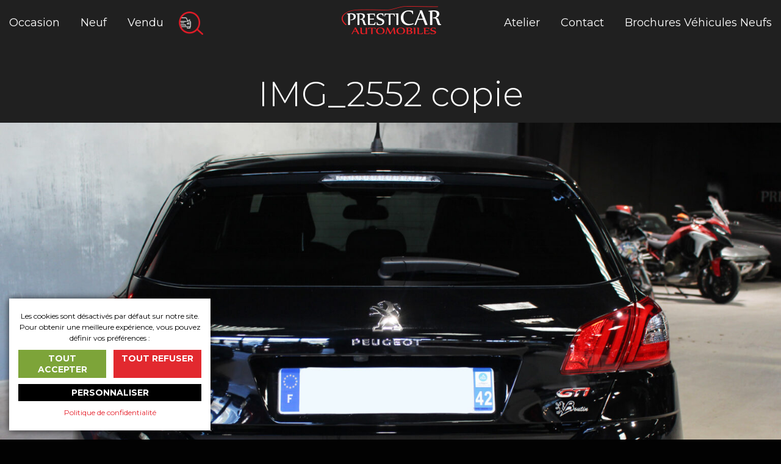

--- FILE ---
content_type: text/html; charset=UTF-8
request_url: https://www.presticar-automobiles.com/annonce/peugeot-308-gti-ii-by-peugeot-sport-1-6-270-ch/img_2552-copie/
body_size: 6203
content:
<!DOCTYPE html>
<html lang="fr-FR" class="no-js">
<head>
	<meta charset="UTF-8">
	<meta name="viewport" content="width=device-width, initial-scale=1">
	<link rel="profile" href="http://gmpg.org/xfn/11">
		<link rel="shortcut icon" type="image/png" href="https://www.presticar-automobiles.com/wp-content/themes/presticar/favicon.png?v=3">
	<title>IMG_2552 copie - Presticar Automobiles</title>
	<meta name='robots' content='index, follow, max-image-preview:large, max-snippet:-1, max-video-preview:-1' />

	<!-- This site is optimized with the Yoast SEO plugin v20.11 - https://yoast.com/wordpress/plugins/seo/ -->
	<link rel="canonical" href="https://www.presticar-automobiles.com/annonce/peugeot-308-gti-ii-by-peugeot-sport-1-6-270-ch/img_2552-copie/" />
	<meta property="og:locale" content="fr_FR" />
	<meta property="og:type" content="article" />
	<meta property="og:title" content="IMG_2552 copie - Presticar Automobiles" />
	<meta property="og:url" content="https://www.presticar-automobiles.com/annonce/peugeot-308-gti-ii-by-peugeot-sport-1-6-270-ch/img_2552-copie/" />
	<meta property="og:site_name" content="Presticar Automobiles" />
	<meta property="article:publisher" content="https://www.facebook.com/Presticar-Automobiles-392839364389147/" />
	<meta property="og:image" content="https://www.presticar-automobiles.com/annonce/peugeot-308-gti-ii-by-peugeot-sport-1-6-270-ch/img_2552-copie" />
	<meta property="og:image:width" content="1" />
	<meta property="og:image:height" content="1" />
	<meta property="og:image:type" content="image/jpeg" />
	<meta name="twitter:card" content="summary_large_image" />
	<script type="application/ld+json" class="yoast-schema-graph">{"@context":"https://schema.org","@graph":[{"@type":"WebPage","@id":"https://www.presticar-automobiles.com/annonce/peugeot-308-gti-ii-by-peugeot-sport-1-6-270-ch/img_2552-copie/","url":"https://www.presticar-automobiles.com/annonce/peugeot-308-gti-ii-by-peugeot-sport-1-6-270-ch/img_2552-copie/","name":"IMG_2552 copie - Presticar Automobiles","isPartOf":{"@id":"https://www.presticar-automobiles.com/#website"},"primaryImageOfPage":{"@id":"https://www.presticar-automobiles.com/annonce/peugeot-308-gti-ii-by-peugeot-sport-1-6-270-ch/img_2552-copie/#primaryimage"},"image":{"@id":"https://www.presticar-automobiles.com/annonce/peugeot-308-gti-ii-by-peugeot-sport-1-6-270-ch/img_2552-copie/#primaryimage"},"thumbnailUrl":"https://www.presticar-automobiles.com/wp-content/uploads/2023/12/img-2552-copie.jpg","datePublished":"2023-12-05T08:51:09+00:00","dateModified":"2023-12-05T08:51:09+00:00","breadcrumb":{"@id":"https://www.presticar-automobiles.com/annonce/peugeot-308-gti-ii-by-peugeot-sport-1-6-270-ch/img_2552-copie/#breadcrumb"},"inLanguage":"fr-FR","potentialAction":[{"@type":"ReadAction","target":["https://www.presticar-automobiles.com/annonce/peugeot-308-gti-ii-by-peugeot-sport-1-6-270-ch/img_2552-copie/"]}]},{"@type":"ImageObject","inLanguage":"fr-FR","@id":"https://www.presticar-automobiles.com/annonce/peugeot-308-gti-ii-by-peugeot-sport-1-6-270-ch/img_2552-copie/#primaryimage","url":"https://www.presticar-automobiles.com/wp-content/uploads/2023/12/img-2552-copie.jpg","contentUrl":"https://www.presticar-automobiles.com/wp-content/uploads/2023/12/img-2552-copie.jpg","width":1920,"height":1280},{"@type":"BreadcrumbList","@id":"https://www.presticar-automobiles.com/annonce/peugeot-308-gti-ii-by-peugeot-sport-1-6-270-ch/img_2552-copie/#breadcrumb","itemListElement":[{"@type":"ListItem","position":1,"name":"Accueil","item":"https://www.presticar-automobiles.com/"},{"@type":"ListItem","position":2,"name":"PEUGEOT 308 GTI (II) By Peugeot Sport 1.6 270 Ch","item":"https://www.presticar-automobiles.com/annonce/peugeot-308-gti-ii-by-peugeot-sport-1-6-270-ch/"},{"@type":"ListItem","position":3,"name":"IMG_2552 copie"}]},{"@type":"WebSite","@id":"https://www.presticar-automobiles.com/#website","url":"https://www.presticar-automobiles.com/","name":"Presticar Automobiles","description":"Sport, Prestige &amp; Collection","potentialAction":[{"@type":"SearchAction","target":{"@type":"EntryPoint","urlTemplate":"https://www.presticar-automobiles.com/?s={search_term_string}"},"query-input":"required name=search_term_string"}],"inLanguage":"fr-FR"}]}</script>
	<!-- / Yoast SEO plugin. -->


<link rel='dns-prefetch' href='//ajax.googleapis.com' />
<link rel="alternate" type="application/rss+xml" title="Presticar Automobiles &raquo; Flux" href="https://www.presticar-automobiles.com/feed/" />
<link rel="alternate" type="application/rss+xml" title="Presticar Automobiles &raquo; Flux des commentaires" href="https://www.presticar-automobiles.com/comments/feed/" />
<link rel='stylesheet' id='wp-block-library-css' href='https://www.presticar-automobiles.com/wp-includes/css/dist/block-library/style.min.css' type='text/css' media='all' />
<link rel='stylesheet' id='classic-theme-styles-css' href='https://www.presticar-automobiles.com/wp-includes/css/classic-themes.min.css' type='text/css' media='all' />
<style id='global-styles-inline-css' type='text/css'>
body{--wp--preset--color--black: #000000;--wp--preset--color--cyan-bluish-gray: #abb8c3;--wp--preset--color--white: #ffffff;--wp--preset--color--pale-pink: #f78da7;--wp--preset--color--vivid-red: #cf2e2e;--wp--preset--color--luminous-vivid-orange: #ff6900;--wp--preset--color--luminous-vivid-amber: #fcb900;--wp--preset--color--light-green-cyan: #7bdcb5;--wp--preset--color--vivid-green-cyan: #00d084;--wp--preset--color--pale-cyan-blue: #8ed1fc;--wp--preset--color--vivid-cyan-blue: #0693e3;--wp--preset--color--vivid-purple: #9b51e0;--wp--preset--gradient--vivid-cyan-blue-to-vivid-purple: linear-gradient(135deg,rgba(6,147,227,1) 0%,rgb(155,81,224) 100%);--wp--preset--gradient--light-green-cyan-to-vivid-green-cyan: linear-gradient(135deg,rgb(122,220,180) 0%,rgb(0,208,130) 100%);--wp--preset--gradient--luminous-vivid-amber-to-luminous-vivid-orange: linear-gradient(135deg,rgba(252,185,0,1) 0%,rgba(255,105,0,1) 100%);--wp--preset--gradient--luminous-vivid-orange-to-vivid-red: linear-gradient(135deg,rgba(255,105,0,1) 0%,rgb(207,46,46) 100%);--wp--preset--gradient--very-light-gray-to-cyan-bluish-gray: linear-gradient(135deg,rgb(238,238,238) 0%,rgb(169,184,195) 100%);--wp--preset--gradient--cool-to-warm-spectrum: linear-gradient(135deg,rgb(74,234,220) 0%,rgb(151,120,209) 20%,rgb(207,42,186) 40%,rgb(238,44,130) 60%,rgb(251,105,98) 80%,rgb(254,248,76) 100%);--wp--preset--gradient--blush-light-purple: linear-gradient(135deg,rgb(255,206,236) 0%,rgb(152,150,240) 100%);--wp--preset--gradient--blush-bordeaux: linear-gradient(135deg,rgb(254,205,165) 0%,rgb(254,45,45) 50%,rgb(107,0,62) 100%);--wp--preset--gradient--luminous-dusk: linear-gradient(135deg,rgb(255,203,112) 0%,rgb(199,81,192) 50%,rgb(65,88,208) 100%);--wp--preset--gradient--pale-ocean: linear-gradient(135deg,rgb(255,245,203) 0%,rgb(182,227,212) 50%,rgb(51,167,181) 100%);--wp--preset--gradient--electric-grass: linear-gradient(135deg,rgb(202,248,128) 0%,rgb(113,206,126) 100%);--wp--preset--gradient--midnight: linear-gradient(135deg,rgb(2,3,129) 0%,rgb(40,116,252) 100%);--wp--preset--duotone--dark-grayscale: url('#wp-duotone-dark-grayscale');--wp--preset--duotone--grayscale: url('#wp-duotone-grayscale');--wp--preset--duotone--purple-yellow: url('#wp-duotone-purple-yellow');--wp--preset--duotone--blue-red: url('#wp-duotone-blue-red');--wp--preset--duotone--midnight: url('#wp-duotone-midnight');--wp--preset--duotone--magenta-yellow: url('#wp-duotone-magenta-yellow');--wp--preset--duotone--purple-green: url('#wp-duotone-purple-green');--wp--preset--duotone--blue-orange: url('#wp-duotone-blue-orange');--wp--preset--font-size--small: 13px;--wp--preset--font-size--medium: 20px;--wp--preset--font-size--large: 36px;--wp--preset--font-size--x-large: 42px;--wp--preset--spacing--20: 0.44rem;--wp--preset--spacing--30: 0.67rem;--wp--preset--spacing--40: 1rem;--wp--preset--spacing--50: 1.5rem;--wp--preset--spacing--60: 2.25rem;--wp--preset--spacing--70: 3.38rem;--wp--preset--spacing--80: 5.06rem;--wp--preset--shadow--natural: 6px 6px 9px rgba(0, 0, 0, 0.2);--wp--preset--shadow--deep: 12px 12px 50px rgba(0, 0, 0, 0.4);--wp--preset--shadow--sharp: 6px 6px 0px rgba(0, 0, 0, 0.2);--wp--preset--shadow--outlined: 6px 6px 0px -3px rgba(255, 255, 255, 1), 6px 6px rgba(0, 0, 0, 1);--wp--preset--shadow--crisp: 6px 6px 0px rgba(0, 0, 0, 1);}:where(.is-layout-flex){gap: 0.5em;}body .is-layout-flow > .alignleft{float: left;margin-inline-start: 0;margin-inline-end: 2em;}body .is-layout-flow > .alignright{float: right;margin-inline-start: 2em;margin-inline-end: 0;}body .is-layout-flow > .aligncenter{margin-left: auto !important;margin-right: auto !important;}body .is-layout-constrained > .alignleft{float: left;margin-inline-start: 0;margin-inline-end: 2em;}body .is-layout-constrained > .alignright{float: right;margin-inline-start: 2em;margin-inline-end: 0;}body .is-layout-constrained > .aligncenter{margin-left: auto !important;margin-right: auto !important;}body .is-layout-constrained > :where(:not(.alignleft):not(.alignright):not(.alignfull)){max-width: var(--wp--style--global--content-size);margin-left: auto !important;margin-right: auto !important;}body .is-layout-constrained > .alignwide{max-width: var(--wp--style--global--wide-size);}body .is-layout-flex{display: flex;}body .is-layout-flex{flex-wrap: wrap;align-items: center;}body .is-layout-flex > *{margin: 0;}:where(.wp-block-columns.is-layout-flex){gap: 2em;}.has-black-color{color: var(--wp--preset--color--black) !important;}.has-cyan-bluish-gray-color{color: var(--wp--preset--color--cyan-bluish-gray) !important;}.has-white-color{color: var(--wp--preset--color--white) !important;}.has-pale-pink-color{color: var(--wp--preset--color--pale-pink) !important;}.has-vivid-red-color{color: var(--wp--preset--color--vivid-red) !important;}.has-luminous-vivid-orange-color{color: var(--wp--preset--color--luminous-vivid-orange) !important;}.has-luminous-vivid-amber-color{color: var(--wp--preset--color--luminous-vivid-amber) !important;}.has-light-green-cyan-color{color: var(--wp--preset--color--light-green-cyan) !important;}.has-vivid-green-cyan-color{color: var(--wp--preset--color--vivid-green-cyan) !important;}.has-pale-cyan-blue-color{color: var(--wp--preset--color--pale-cyan-blue) !important;}.has-vivid-cyan-blue-color{color: var(--wp--preset--color--vivid-cyan-blue) !important;}.has-vivid-purple-color{color: var(--wp--preset--color--vivid-purple) !important;}.has-black-background-color{background-color: var(--wp--preset--color--black) !important;}.has-cyan-bluish-gray-background-color{background-color: var(--wp--preset--color--cyan-bluish-gray) !important;}.has-white-background-color{background-color: var(--wp--preset--color--white) !important;}.has-pale-pink-background-color{background-color: var(--wp--preset--color--pale-pink) !important;}.has-vivid-red-background-color{background-color: var(--wp--preset--color--vivid-red) !important;}.has-luminous-vivid-orange-background-color{background-color: var(--wp--preset--color--luminous-vivid-orange) !important;}.has-luminous-vivid-amber-background-color{background-color: var(--wp--preset--color--luminous-vivid-amber) !important;}.has-light-green-cyan-background-color{background-color: var(--wp--preset--color--light-green-cyan) !important;}.has-vivid-green-cyan-background-color{background-color: var(--wp--preset--color--vivid-green-cyan) !important;}.has-pale-cyan-blue-background-color{background-color: var(--wp--preset--color--pale-cyan-blue) !important;}.has-vivid-cyan-blue-background-color{background-color: var(--wp--preset--color--vivid-cyan-blue) !important;}.has-vivid-purple-background-color{background-color: var(--wp--preset--color--vivid-purple) !important;}.has-black-border-color{border-color: var(--wp--preset--color--black) !important;}.has-cyan-bluish-gray-border-color{border-color: var(--wp--preset--color--cyan-bluish-gray) !important;}.has-white-border-color{border-color: var(--wp--preset--color--white) !important;}.has-pale-pink-border-color{border-color: var(--wp--preset--color--pale-pink) !important;}.has-vivid-red-border-color{border-color: var(--wp--preset--color--vivid-red) !important;}.has-luminous-vivid-orange-border-color{border-color: var(--wp--preset--color--luminous-vivid-orange) !important;}.has-luminous-vivid-amber-border-color{border-color: var(--wp--preset--color--luminous-vivid-amber) !important;}.has-light-green-cyan-border-color{border-color: var(--wp--preset--color--light-green-cyan) !important;}.has-vivid-green-cyan-border-color{border-color: var(--wp--preset--color--vivid-green-cyan) !important;}.has-pale-cyan-blue-border-color{border-color: var(--wp--preset--color--pale-cyan-blue) !important;}.has-vivid-cyan-blue-border-color{border-color: var(--wp--preset--color--vivid-cyan-blue) !important;}.has-vivid-purple-border-color{border-color: var(--wp--preset--color--vivid-purple) !important;}.has-vivid-cyan-blue-to-vivid-purple-gradient-background{background: var(--wp--preset--gradient--vivid-cyan-blue-to-vivid-purple) !important;}.has-light-green-cyan-to-vivid-green-cyan-gradient-background{background: var(--wp--preset--gradient--light-green-cyan-to-vivid-green-cyan) !important;}.has-luminous-vivid-amber-to-luminous-vivid-orange-gradient-background{background: var(--wp--preset--gradient--luminous-vivid-amber-to-luminous-vivid-orange) !important;}.has-luminous-vivid-orange-to-vivid-red-gradient-background{background: var(--wp--preset--gradient--luminous-vivid-orange-to-vivid-red) !important;}.has-very-light-gray-to-cyan-bluish-gray-gradient-background{background: var(--wp--preset--gradient--very-light-gray-to-cyan-bluish-gray) !important;}.has-cool-to-warm-spectrum-gradient-background{background: var(--wp--preset--gradient--cool-to-warm-spectrum) !important;}.has-blush-light-purple-gradient-background{background: var(--wp--preset--gradient--blush-light-purple) !important;}.has-blush-bordeaux-gradient-background{background: var(--wp--preset--gradient--blush-bordeaux) !important;}.has-luminous-dusk-gradient-background{background: var(--wp--preset--gradient--luminous-dusk) !important;}.has-pale-ocean-gradient-background{background: var(--wp--preset--gradient--pale-ocean) !important;}.has-electric-grass-gradient-background{background: var(--wp--preset--gradient--electric-grass) !important;}.has-midnight-gradient-background{background: var(--wp--preset--gradient--midnight) !important;}.has-small-font-size{font-size: var(--wp--preset--font-size--small) !important;}.has-medium-font-size{font-size: var(--wp--preset--font-size--medium) !important;}.has-large-font-size{font-size: var(--wp--preset--font-size--large) !important;}.has-x-large-font-size{font-size: var(--wp--preset--font-size--x-large) !important;}
.wp-block-navigation a:where(:not(.wp-element-button)){color: inherit;}
:where(.wp-block-columns.is-layout-flex){gap: 2em;}
.wp-block-pullquote{font-size: 1.5em;line-height: 1.6;}
</style>
<link rel='stylesheet' id='foundation-stylesheet-css' href='https://www.presticar-automobiles.com/wp-content/themes/presticar/css/style.css' type='text/css' media='all' />
<script type='text/javascript' src='https://ajax.googleapis.com/ajax/libs/jquery/1.12.4/jquery.min.js' id='jquery-js'></script>
<link rel="https://api.w.org/" href="https://www.presticar-automobiles.com/wp-json/" /><link rel="alternate" type="application/json" href="https://www.presticar-automobiles.com/wp-json/wp/v2/media/17052" /><link rel='shortlink' href='https://www.presticar-automobiles.com/?p=17052' />
<link rel="alternate" type="application/json+oembed" href="https://www.presticar-automobiles.com/wp-json/oembed/1.0/embed?url=https%3A%2F%2Fwww.presticar-automobiles.com%2Fannonce%2Fpeugeot-308-gti-ii-by-peugeot-sport-1-6-270-ch%2Fimg_2552-copie%2F" />
<link rel="alternate" type="text/xml+oembed" href="https://www.presticar-automobiles.com/wp-json/oembed/1.0/embed?url=https%3A%2F%2Fwww.presticar-automobiles.com%2Fannonce%2Fpeugeot-308-gti-ii-by-peugeot-sport-1-6-270-ch%2Fimg_2552-copie%2F&#038;format=xml" />
</head>

<body class="attachment attachment-template-default single single-attachment postid-17052 attachmentid-17052 attachment-jpeg">

<header id="header">
	<nav>
		<p id="logo">
			<a href="https://www.presticar-automobiles.com/" title="Presticar Automobiles" rel="home">
	    		<img src="https://www.presticar-automobiles.com/wp-content/themes/presticar/img/logo.png" height="46" width="163" alt="Presticar Automobiles" />
	    	</a>
	    </p>
	    <div id="mobile-menu" class="show-for-small-only"></div>
	    <div class="clearfix" id="main-menu">
			<div class="float-left">
				<ul id="menu-menu-gauche" class="menu"><li id="menu-item-513" class="menu-item menu-item-type-taxonomy menu-item-object-annonce_category menu-item-513"><a href="https://www.presticar-automobiles.com/annonce-category/vehicules-occasions/">Occasion</a></li>
<li id="menu-item-3551" class="menu-item menu-item-type-taxonomy menu-item-object-annonce_category menu-item-3551"><a href="https://www.presticar-automobiles.com/annonce-category/vehicules-neufs/">Neuf</a></li>
<li id="menu-item-7767" class="menu-item menu-item-type-taxonomy menu-item-object-annonce_category menu-item-7767"><a href="https://www.presticar-automobiles.com/annonce-category/vehicules-vendus/">Vendu</a></li>
</ul>				<a id="search-button" href="#" title="Rechercher un véhicule..."></a>
			</div>
			<div class="float-right">
				<ul id="menu-menu-droite" class="menu"><li id="menu-item-3550" class="menu-item menu-item-type-post_type menu-item-object-page menu-item-3550"><a href="https://www.presticar-automobiles.com/atelier/">Atelier</a></li>
<li id="menu-item-16" class="menu-item menu-item-type-post_type menu-item-object-page menu-item-16"><a href="https://www.presticar-automobiles.com/contact/">Contact</a></li>
<li id="menu-item-9647" class="menu-item menu-item-type-post_type menu-item-object-page menu-item-9647"><a href="https://www.presticar-automobiles.com/brochures-vehicule-neufs/">Brochures Véhicules Neufs</a></li>
</ul>			</div>	
		</div>    
	</nav>
</header>

<!-- Start the main container -->
<div id="container" role="document">
	<article class="post-17052 attachment type-attachment status-inherit hentry" id="post-17052">
		<header>
			<h1 class="entry-title text-center">IMG_2552 copie</h1>
		</header>
				<div class="entry-content" id="content">			
			<p class="attachment"><a href='https://www.presticar-automobiles.com/wp-content/uploads/2023/12/img-2552-copie.jpg'><img width="1920" height="1280" src="https://www.presticar-automobiles.com/wp-content/uploads/2023/12/img-2552-copie.jpg" class="attachment-medium size-medium" alt="" decoding="async" loading="lazy" srcset="https://www.presticar-automobiles.com/wp-content/uploads/2023/12/img-2552-copie.jpg 1920w, https://www.presticar-automobiles.com/wp-content/uploads/2023/12/img-2552-copie-480x320.jpg 480w, https://www.presticar-automobiles.com/wp-content/uploads/2023/12/img-2552-copie-768x512.jpg 768w, https://www.presticar-automobiles.com/wp-content/uploads/2023/12/img-2552-copie-1536x1024.jpg 1536w" sizes="(max-width: 1920px) 100vw, 1920px" /></a></p>
		</div>
	</article>

</div><!-- Container End -->

<footer id="footer" role="contentinfo">
    <div class="footer-title">Partenaires</div>
    <div class="row">
    	<div class="small-12 column">
	        <div class="partners">
		        <a href="https://www.facebook.com/Alticreations/" target="_blank"><img width="80" height="80" src="https://www.presticar-automobiles.com/wp-content/uploads/2018/02/cid-3f9771fa-eddb-4e31-b655-a92be7369a50-4.png" class="attachment-post-thumbnail size-post-thumbnail wp-post-image" alt="" decoding="async" loading="lazy" /></a><a href="http://www.zeperfs.com/" target="_blank"><img width="110" height="78" src="https://www.presticar-automobiles.com/wp-content/uploads/2018/02/logo-zeperfs-2.jpg" class="attachment-post-thumbnail size-post-thumbnail wp-post-image" alt="" decoding="async" loading="lazy" /></a><a href="https://www.cetelem.fr/fr/accueil" target="_blank"><img width="150" height="61" src="https://www.presticar-automobiles.com/wp-content/uploads/2018/02/cetelem.png" class="attachment-post-thumbnail size-post-thumbnail wp-post-image" alt="" decoding="async" loading="lazy" /></a><a href="https://www.traqueur.fr/" target="_blank"><img width="135" height="70" src="https://www.presticar-automobiles.com/wp-content/uploads/2016/07/Traqueuer.png" class="attachment-post-thumbnail size-post-thumbnail wp-post-image" alt="" decoding="async" loading="lazy" /></a><a href="http://www.nsa-garanties.com/" target="_blank"><img width="166" height="63" src="https://www.presticar-automobiles.com/wp-content/uploads/2016/07/Gras-Savoye.png" class="attachment-post-thumbnail size-post-thumbnail wp-post-image" alt="" decoding="async" loading="lazy" /></a><a href="http://www.loirelyonnais.banquepopulaire.fr/portailinternet/Pages/default.aspx" target="_blank"><img width="78" height="79" src="https://www.presticar-automobiles.com/wp-content/uploads/2016/07/Banque-populaire.png" class="attachment-post-thumbnail size-post-thumbnail wp-post-image" alt="" decoding="async" loading="lazy" /></a><a href="https://www.viaxel.com/automobile/financements/particuliers/neuf.htm" target="_blank"><img width="79" height="88" src="https://www.presticar-automobiles.com/wp-content/uploads/2016/07/Viaxel.png" class="attachment-post-thumbnail size-post-thumbnail wp-post-image" alt="" decoding="async" loading="lazy" /></a><a href="http://www.comstep.fr/" target="_blank"><img width="87" height="72" src="https://www.presticar-automobiles.com/wp-content/uploads/2016/07/Comstep.png" class="attachment-post-thumbnail size-post-thumbnail wp-post-image" alt="" decoding="async" loading="lazy" /></a>	        </div>

	        <p>Copyright &copy; 2026 Presticar Automobiles&nbsp;&nbsp;//&nbsp;&nbsp;site réalisé par <a href="http://www.comstep.fr/" target="_blank">ComStep</a> & Occidental Design&nbsp;&nbsp;//&nbsp;&nbsp;<a href="https://www.presticar-automobiles.com/mentions-legales/">Mentions légales</a>&nbsp;&nbsp;//&nbsp;&nbsp;<a href="https://www.presticar-automobiles.com/mentions-legales/">Contact</a>&nbsp;&nbsp;//&nbsp;&nbsp;<a href="#" class="cookies-link">Gérer les cookies</a></p>

	        	        <ul class="tags">
	            	            <li><a href="https://www.presticar-automobiles.com/annonce-tag/boite-pdk/" title="boite PDK Tag" class="boite-pdk">boite PDK</a></li>
	            	            <li> / </li>
	            	            	            <li><a href="https://www.presticar-automobiles.com/annonce-tag/porsche-carrera-4s-cabriolet/" title="Porsche carrera 4s cabriolet Tag" class="porsche-carrera-4s-cabriolet">Porsche carrera 4s cabriolet</a></li>
	            	            <li> / </li>
	            	            	            <li><a href="https://www.presticar-automobiles.com/annonce-tag/porsche-carrera-4s/" title="porsche carrera 4S Tag" class="porsche-carrera-4s">porsche carrera 4S</a></li>
	            	            <li> / </li>
	            	            	            <li><a href="https://www.presticar-automobiles.com/annonce-tag/final-edition/" title="final edition Tag" class="final-edition">final edition</a></li>
	            	            <li> / </li>
	            	            	            <li><a href="https://www.presticar-automobiles.com/annonce-tag/l2h1/" title="l2h1 Tag" class="l2h1">l2h1</a></li>
	            	            <li> / </li>
	            	            	            <li><a href="https://www.presticar-automobiles.com/annonce-tag/transit-fourgon/" title="transit fourgon Tag" class="transit-fourgon">transit fourgon</a></li>
	            	            <li> / </li>
	            	            	            <li><a href="https://www.presticar-automobiles.com/annonce-tag/transit-custom/" title="transit custom Tag" class="transit-custom">transit custom</a></li>
	            	            <li> / </li>
	            	            	            <li><a href="https://www.presticar-automobiles.com/annonce-tag/6-3/" title="6.3 Tag" class="6-3">6.3</a></li>
	            	            <li> / </li>
	            	            	            <li><a href="https://www.presticar-automobiles.com/annonce-tag/sls-amg/" title="sls amg Tag" class="sls-amg">sls amg</a></li>
	            	            <li> / </li>
	            	            	            <li><a href="https://www.presticar-automobiles.com/annonce-tag/mercedes-amg/" title="mercedes amg Tag" class="mercedes-amg">mercedes amg</a></li>
	            	            <li> / </li>
	            	            	            <li><a href="https://www.presticar-automobiles.com/annonce-tag/sls/" title="SLS Tag" class="sls">SLS</a></li>
	            	            <li> / </li>
	            	            	            <li><a href="https://www.presticar-automobiles.com/annonce-tag/4x4-toyota/" title="4x4 toyota Tag" class="4x4-toyota">4x4 toyota</a></li>
	            	            <li> / </li>
	            	            	            <li><a href="https://www.presticar-automobiles.com/annonce-tag/bj-42/" title="bj 42 Tag" class="bj-42">bj 42</a></li>
	            	            <li> / </li>
	            	            	            <li><a href="https://www.presticar-automobiles.com/annonce-tag/toyota-land-cruiser/" title="toyota land cruiser Tag" class="toyota-land-cruiser">toyota land cruiser</a></li>
	            	            <li> / </li>
	            	            	            <li><a href="https://www.presticar-automobiles.com/annonce-tag/land-cruiser/" title="land cruiser Tag" class="land-cruiser">land cruiser</a></li>
	            	            <li> / </li>
	            	            	            <li><a href="https://www.presticar-automobiles.com/annonce-tag/toyota-bj/" title="toyota bj Tag" class="toyota-bj">toyota bj</a></li>
	            	            <li> / </li>
	            	            	            <li><a href="https://www.presticar-automobiles.com/annonce-tag/bj-40/" title="bj 40 Tag" class="bj-40">bj 40</a></li>
	            	            <li> / </li>
	            	            	            <li><a href="https://www.presticar-automobiles.com/annonce-tag/mustang-50-years/" title="mustang 50 years Tag" class="mustang-50-years">mustang 50 years</a></li>
	            	            <li> / </li>
	            	            	            <li><a href="https://www.presticar-automobiles.com/annonce-tag/corvette-c8/" title="corvette C8 Tag" class="corvette-c8">corvette C8</a></li>
	            	            <li> / </li>
	            	            	            <li><a href="https://www.presticar-automobiles.com/annonce-tag/pack-z51/" title="pack Z51 Tag" class="pack-z51">pack Z51</a></li>
	            	            <li> / </li>
	            	            	            <li><a href="https://www.presticar-automobiles.com/annonce-tag/2lt/" title="2LT Tag" class="2lt">2LT</a></li>
	            	            <li> / </li>
	            	            	            <li><a href="https://www.presticar-automobiles.com/annonce-tag/ats/" title="ATS Tag" class="ats">ATS</a></li>
	            	            <li> / </li>
	            	            	            <li><a href="https://www.presticar-automobiles.com/annonce-tag/amg-line/" title="AMG Line Tag" class="amg-line">AMG Line</a></li>
	            	            <li> / </li>
	            	            	            <li><a href="https://www.presticar-automobiles.com/annonce-tag/m340i/" title="M340i Tag" class="m340i">M340i</a></li>
	            	            <li> / </li>
	            	            	            <li><a href="https://www.presticar-automobiles.com/annonce-tag/g81/" title="G81 Tag" class="g81">G81</a></li>
	            	            <li> / </li>
	            	            	            <li><a href="https://www.presticar-automobiles.com/annonce-tag/g80/" title="G80 Tag" class="g80">G80</a></li>
	            	            <li> / </li>
	            	            	            <li><a href="https://www.presticar-automobiles.com/annonce-tag/e36/" title="E36 Tag" class="e36">E36</a></li>
	            	            <li> / </li>
	            	            	            <li><a href="https://www.presticar-automobiles.com/annonce-tag/ls/" title="LS Tag" class="ls">LS</a></li>
	            	            <li> / </li>
	            	            	            <li><a href="https://www.presticar-automobiles.com/annonce-tag/e30/" title="E30 Tag" class="e30">E30</a></li>
	            	            <li> / </li>
	            	            	            <li><a href="https://www.presticar-automobiles.com/annonce-tag/m3/" title="M3 Tag" class="m3">M3</a></li>
	            	            <li> / </li>
	            	            	            <li><a href="https://www.presticar-automobiles.com/annonce-tag/etron/" title="Etron Tag" class="etron">Etron</a></li>
	            	            <li> / </li>
	            	            	            <li><a href="https://www.presticar-automobiles.com/annonce-tag/defender/" title="Defender Tag" class="defender">Defender</a></li>
	            	            <li> / </li>
	            	            	            <li><a href="https://www.presticar-automobiles.com/annonce-tag/pentastar/" title="Pentastar Tag" class="pentastar">Pentastar</a></li>
	            	            <li> / </li>
	            	            	            <li><a href="https://www.presticar-automobiles.com/annonce-tag/gl/" title="Gl Tag" class="gl">Gl</a></li>
	            	            <li> / </li>
	            	            	            <li><a href="https://www.presticar-automobiles.com/annonce-tag/gls/" title="GLS Tag" class="gls">GLS</a></li>
	            	            <li> / </li>
	            	            	            <li><a href="https://www.presticar-automobiles.com/annonce-tag/clubsport/" title="Clubsport Tag" class="clubsport">Clubsport</a></li>
	            	            <li> / </li>
	            	            	            <li><a href="https://www.presticar-automobiles.com/annonce-tag/wildtrack/" title="Wildtrack Tag" class="wildtrack">Wildtrack</a></li>
	            	            <li> / </li>
	            	            	            <li><a href="https://www.presticar-automobiles.com/annonce-tag/hzj-75/" title="HZJ 75 Tag" class="hzj-75">HZJ 75</a></li>
	            	            <li> / </li>
	            	            	            <li><a href="https://www.presticar-automobiles.com/annonce-tag/hdj80/" title="HDJ80 Tag" class="hdj80">HDJ80</a></li>
	            	            <li> / </li>
	            	            	            <li><a href="https://www.presticar-automobiles.com/annonce-tag/dakar/" title="Dakar Tag" class="dakar">Dakar</a></li>
	            	            <li> / </li>
	            	            	            <li><a href="https://www.presticar-automobiles.com/annonce-tag/constantin/" title="Constantin Tag" class="constantin">Constantin</a></li>
	            	            <li> / </li>
	            	            	            <li><a href="https://www.presticar-automobiles.com/annonce-tag/203/" title="203 Tag" class="203">203</a></li>
	            	            <li> / </li>
	            	            	            <li><a href="https://www.presticar-automobiles.com/annonce-tag/r-line/" title="R line Tag" class="r-line">R line</a></li>
	            	            <li> / </li>
	            	            	            <li><a href="https://www.presticar-automobiles.com/annonce-tag/280-se/" title="280 SE Tag" class="280-se">280 SE</a></li>
	            	            <li> / </li>
	            	            	            <li><a href="https://www.presticar-automobiles.com/annonce-tag/280/" title="280 Tag" class="280">280</a></li>
	            	            <li> / </li>
	            	            	            <li><a href="https://www.presticar-automobiles.com/annonce-tag/62/" title="62 Tag" class="62">62</a></li>
	            	            <li> / </li>
	            	            	            <li><a href="https://www.presticar-automobiles.com/annonce-tag/performance/" title="Performance Tag" class="performance">Performance</a></li>
	            	            <li> / </li>
	            	            	            <li><a href="https://www.presticar-automobiles.com/annonce-tag/tsi/" title="TSI Tag" class="tsi">TSI</a></li>
	            	            <li> / </li>
	            	            	            <li><a href="https://www.presticar-automobiles.com/annonce-tag/citadine/" title="citadine Tag" class="citadine">citadine</a></li>
	            	            <li> / </li>
	            	            	            <li><a href="https://www.presticar-automobiles.com/annonce-tag/bva/" title="BVA Tag" class="bva">BVA</a></li>
	            	            <li> / </li>
	            	            	            <li><a href="https://www.presticar-automobiles.com/annonce-tag/ctte/" title="CTTE Tag" class="ctte">CTTE</a></li>
	            	            <li> / </li>
	            	            	            <li><a href="https://www.presticar-automobiles.com/annonce-tag/outer-banks/" title="Outer banks Tag" class="outer-banks">Outer banks</a></li>
	            	            <li> / </li>
	            	            	            <li><a href="https://www.presticar-automobiles.com/annonce-tag/bronco/" title="Bronco Tag" class="bronco">Bronco</a></li>
	            	            <li> / </li>
	            	            	            <li><a href="https://www.presticar-automobiles.com/annonce-tag/jeep-4x4/" title="Jeep 4X4 Tag" class="jeep-4x4">Jeep 4X4</a></li>
	            	            <li> / </li>
	            	            	            <li><a href="https://www.presticar-automobiles.com/annonce-tag/bleu/" title="Bleu Tag" class="bleu">Bleu</a></li>
	            	            	        </ul>
	        	    </div>
	</div>
    </footer>
<div id="searchform-container">
	<form role="search" method="get" id="searchform" action="https://www.presticar-automobiles.com/">
	<input type="text" value="" name="s" id="s" placeholder="Rechercher un véhicule...">
	<input type="submit" id="searchsubmit" value="GO !">
</form></div>

<script type='text/javascript' src='https://www.presticar-automobiles.com/wp-content/themes/presticar/js/rgpd.js' id='rgpd-js'></script>
<script type="text/javascript">
	var bnbc_rgpd_analytics_label = "Google Analytics";

	BnbcRgpd.CookieConsent.init({
		services: [
			{
				name: 'analytics',
				cookies: ['_ga', '_gat', '_gid', '__utma', '__utmb', '__utmc', '__utmt', '__utmz'],
				//init: false,
				gtagid: 'G-5DWPSSH1BR',
				label: bnbc_rgpd_analytics_label,
				link: '',
				website: 'https://policies.google.com/privacy?hl=fr&gl=fr'
			},
		],
		messages: {
			bnbc_rgpd_link : "https://www.presticar-automobiles.com/mentions-legales/",        	
		}
	});

	// Lien vers la popup RGPD
	var links = document.getElementsByClassName('cookies-link');
	for (var i = 0; i < links.length; i++) {
	    links[i].href='javascript:BnbcRgpd.CookieConsent.showPopup()';
	 	var a = links[i].getElementsByTagName('a');
		if(a.length){
			a[0].href='javascript:BnbcRgpd.CookieConsent.showPopup()';
		}
	}
</script>

<script type='text/javascript' src='https://www.presticar-automobiles.com/wp-content/uploads/minified.js' id='js-minified-js'></script>

</body>
</html>